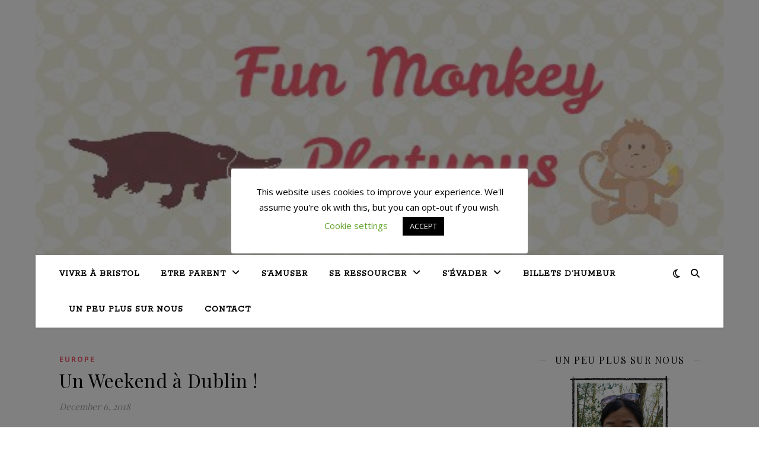

--- FILE ---
content_type: text/plain
request_url: https://www.google-analytics.com/j/collect?v=1&_v=j102&a=1770679684&t=pageview&_s=1&dl=https%3A%2F%2Ffunmonkeyplatypus.com%2Ftag%2Firelande%2F&ul=en-us%40posix&dt=Irelande%20-%20Fun%20Monkey%20Platypus&sr=1280x720&vp=1280x720&_u=aGBAgUAjCAAAACAAI~&jid=950571395&gjid=913744636&cid=1035472124.1769436267&tid=UA-139252792-1&_gid=376648200.1769436267&_slc=1&did=dZGIzZG&z=622833326
body_size: -452
content:
2,cG-DKJDKP2V0P